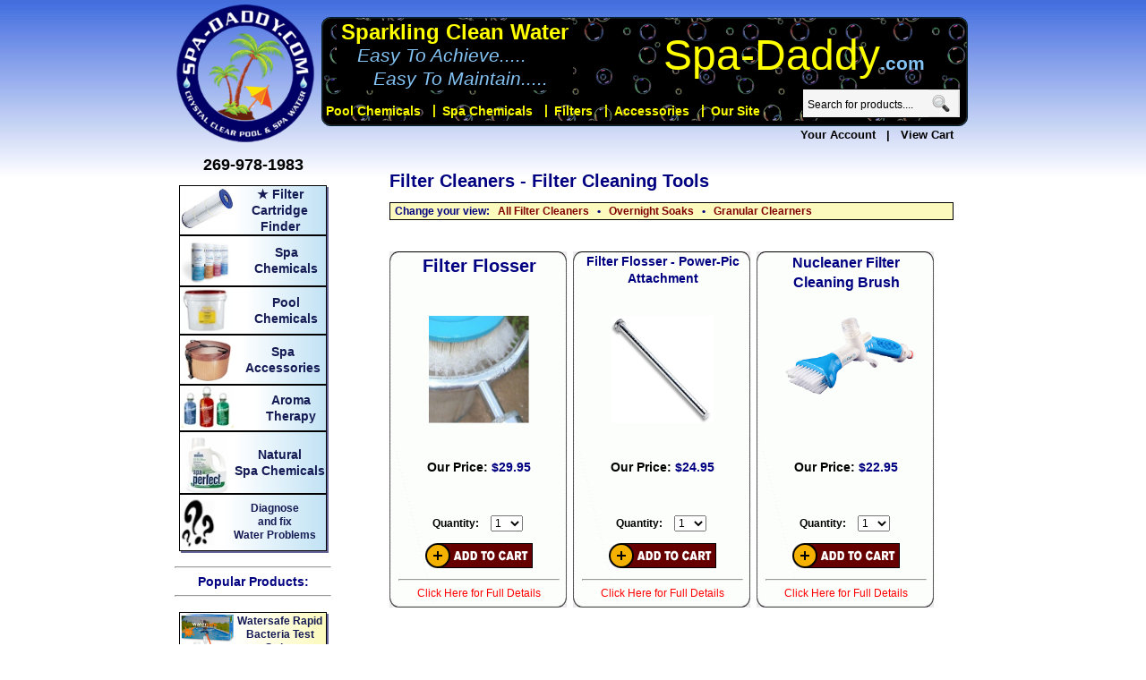

--- FILE ---
content_type: text/html; charset=UTF-8
request_url: https://www.spa-daddy.com/filter-cleaner.html?sub_group=Filter%20Cleaning%20Tools
body_size: 60602
content:
 <!DOCTYPE HTML PUBLIC "-//W3C//DTD HTML 4.01 Transitional//EN"
"http://www.w3.org/TR/html4/loose.dtd">
<html>
<head>
<title>Filter Cleaners - Filter Cleaning Tools - Spa-Daddy.com</title>
<meta name="description" content="&#9733; ">
<meta name="keywords" content="Filter Cleaning Tools,Filter Cleaning Tools,spa Filter Cleaning Tools,spa,Filter Cleaners,Filter Cleaners,Filter Flosser,Filter Flosser - Power-Pic Attachment,Nucleaner Filter Cleaning Brush">
<meta name="viewport" content="width=device-width, initial-scale=1">
<meta name="GOOGLEBOT" content="index,follow">
<meta name="robots" content="index,follow">
<link rel="shortcut icon" href="../favicon.ico">
<script language="JavaScript"  type="text/javascript" src="/java.js"></script>

<meta name="google-site-verification" content="jrFd1MGez17Ttwv1uFbpwV_vxIvxLjSxb0BfDbk6CeM" />
<meta http-equiv="content-language" content="en-us">
<meta http-equiv="Content-Type" content="text/html; charset=us-ascii">
<meta http-equiv="Content-Style-Type" content="text/css">
<link href="/style-spa.css" rel="stylesheet" type="text/css">

<!--[if lt IE 7]>
<style type="text/css" media="screen">
body{behavior:url(csshover.htc);}
</style>
<![endif]-->

<!-- Google Tag Manager -->
<script>(function(w,d,s,l,i){w[l]=w[l]||[];w[l].push({'gtm.start':
new Date().getTime(),event:'gtm.js'});var f=d.getElementsByTagName(s)[0],
j=d.createElement(s),dl=l!='dataLayer'?'&l='+l:'';j.async=true;j.src=
'https://www.googletagmanager.com/gtm.js?id='+i+dl;f.parentNode.insertBefore(j,f);
})(window,document,'script','dataLayer','GTM-5M6W4JD');</script>
<!-- End Google Tag Manager -->

<!-- Global site tag (gtag.js) - Google Ads: 1061647369 -->
<script async src="https://www.googletagmanager.com/gtag/js?id=AW-1061647369"></script>
<script>
  window.dataLayer = window.dataLayer || [];
  function gtag(){dataLayer.push(arguments);}
  gtag('js', new Date());
  gtag('config','AW-1061647369', {'allow_enhanced_conversions':true});
</script>

<!-- Google tag (gtag.js) -->
<script async src="https://www.googletagmanager.com/gtag/js?id=G-63VVYHVTC9"></script>
<script>
  window.dataLayer = window.dataLayer || [];
  function gtag(){dataLayer.push(arguments);}
  gtag('js', new Date());

  gtag('config', 'G-63VVYHVTC9');
</script>

</head>

<body topmargin="2" bgcolor="#FFFFFF" style="background-image: url('../images/gradient_SD3.jpg'); background-repeat: repeat-x; background-position: top 50%">

<!-- Google Tag Manager (noscript) -->
<noscript><iframe src="https://www.googletagmanager.com/ns.html?id=GTM-5M6W4JD"
height="0" width="0" style="display:none;visibility:hidden"></iframe></noscript>
<!-- End Google Tag Manager (noscript) -->
<script type="text/javascript">
var gaJsHost = (("https:" == document.location.protocol) ? "https://ssl." : "http://www.");
document.write(unescape("%3Cscript src='" + gaJsHost + "google-analytics.com/ga.js' type='text/javascript'%3E%3C/script%3E"));
</script>
<script type="text/javascript">
var pageTracker = _gat._getTracker("UA-8248167-1");
pageTracker._setDomainName("none");
pageTracker._setAllowLinker(true);
pageTracker._trackPageview();
</script>

<center>

<table width="890" align="center" cellpadding="0" cellspacing="0" border="0" style="padding: 0px; margin: 0px;">
  <tr>
    <td>
      <table width="100%" border="0" cellpadding="0" cellspacing="0" style="padding: 0px; margin: 0px;">
        <tr>
          <td align="left" width="140" valign="top">
            <a class="noaction" href="/"><img src="../images/SpaDaddycom_logo_210.png" height="160" border="0" alt="Spa-Daddy.com | Spa Filters | Spa Chemicals | Hot Tub Filters | Replacement Spa Filter" title="Spa-Daddy.com | Spa Filters | Spa Chemicals | Hot Tub Filters | Replacement Spa Filter"></a>
          </td>
          <td valign="top">
            <table width="100%" border="0" cellpadding="0" cellspacing="0" style="padding: 0px; margin: 0px;" valign="top">
              <tr>
                <td align="right" valign="bottom" class="a25" style="padding: 0px; margin: 0px; line-height: 120%;" valign="top">&nbsp;
<!--
                  <b> <a class="blackmaroonclick" href="/1customerinformation.php">Your Account</a>&nbsp;&nbsp;&nbsp;|&nbsp;&nbsp;&nbsp;<a class="blackmaroonclick" href="/cart.php">View Cart&nbsp;&nbsp;</a></b>
-->
                </td>
              </tr>
              <tr>
                <td>
                  <ul id="menu">

                    <table width="100%" align="center" cellpadding="0" cellspacing="0" border="0">
                      <tr>
                        <td width="100%" valign="top" cellpadding="0" cellspacing="0">
                          <table width="100%" border="0">
                            <tr>
                              <td>
                                <table width="100%" border="0" cellpadding="0" cellspacing="0">
                                  <tr>
                                    <td align="center" valign="top">
                                        <table border="0" cellpadding="5" cellspacing="0">
                                          <tr>
                                            <td nowrap align="left" class="sparkling" style="background-color: #000000"><strong>Sparkling Clean Water</strong></td>
                                          </tr>
                                          <tr>
                                            <td nowrap align="left" class="easy" style="background-color: #000000">&nbsp;&nbsp; <i>Easy To Achieve.....</i></td>
                                          </tr>
                                          <tr>
                                            <td nowrap align="left" class="easy" style="background-color: #000000">&nbsp;&nbsp;&nbsp;&nbsp;&nbsp; <i>Easy To Maintain.....</i></td>
                                          </tr>
                                        </table>
                                    </td>
                                    <td nowrap align="center">
                                      <table width="100%">
                                        <tr>
                                          <td width="80">&nbsp</td>
                                          <td height="50">
                                            <span class="spadaddy" align="left" valign="middle">Spa-Daddy</span><span class="easy"><strong>.com</strong></span>
                                          </td>
                                        </tr>
                                      </table>
                                    </td>
                                  </tr>
                                </table>
                              </td>
                            </tr>
                            <tr>
                              <td>

                                <li><a href="/pool-chemicals.php" class="drop"><b>Pool Chemicals</b></a>

                                  <div class="dropdown_4columns">

                                    <div class="col_4">
                                      <h2>Pool Chemicals to keep your pool water crystal clear:</h2>
                                    </div>
                                    <div class="col_2">

                                      <ul class="largegreybox">
                                        <li><a href="/poolchlorine.html"><b>Chlorine</b><font color="#4C1A00"> - Kill harmful bacteria growth in your pool or spa with chlorine</font></a></li>
                                      </ul>
                                    </div>
                                    <div class="col_2">

                                      <ul class="largegreybox">
                                        <li><a href="/shock.html"><b>Shock</b><font color="#4C1A00"> - Shock your pool on a regular basis to keep the water crystal clear - we carry both chlorine and non-chlorine shock</font></a></li>
                                      </ul>
                                    </div>
                                    <div class="col_2">

                                      <ul class="largegreybox">
                                        <li><a href="/poolwatertesting.html"><b>Pool Water Testing</b><font color="#4C1A00"> - Pool Test Strips to keep your pool water crystal clear</font></a></li>
                                      </ul>
                                    </div>
                                    <div class="col_2">

                                      <ul class="largegreybox">
                                        <li><a href="/poolprefillfilters.html"><b>Pool Pre Fill Filters</b><font color="#4C1A00"> - Pre-Fill Filter for filling pools</font></a></li>
                                      </ul>
                                    </div>
                                    <div class="col_2">

                                      <ul class="largegreybox">
                                        <li><a href="/balancer.html"><b>Balancer</b><font color="#4C1A00"> - Chemicals to balance PH, Alkalinity and Calcium</font></a></li>
                                      </ul>
                                    </div>
                                    <div class="col_2">

                                      <ul class="largegreybox">
                                        <li><a href="/stabilizer.html"><b>Stabilizer</b><font color="#4C1A00"> - Stabilizer (cyanuric acid) helps protect chlorine in pool water from dissipation caused by sunlight. Use if intense sunlight causes difficulty in maintaining a chlorine residual.</font></a></li>
                                      </ul>
                                    </div>
                                    <div class="col_2">

                                      <ul class="largegreybox">
                                        <li><a href="/algaecide.html"><b>Algaecide</b><font color="#4C1A00"> -  This product is a great universal algaecide and is ideal with attached spas. Stop algae growth before it even becomes a problem</font></a></li>
                                      </ul>
                                    </div>
                                    <div class="col_2">

                                      <ul class="largegreybox">
                                        <li><a href="/phosphate-remover"><b>Phosphate Remover</b><font color="#4C1A00"> - Eliminate phosphates from fertilizers, rainwater, soaps, decaying vegetation and other pollutants.</font></a></li>
                                      </ul>
                                    </div>
                                    <div class="col_2">

                                      <ul class="largegreybox">
                                        <li><a href="/pool-minerals.html"><b>PoolRx</b><font color="#4C1A00"> - An unique mineral formulation and rejuvenation process in eliminating algae and bacteria naturally</font></a></li>
                                      </ul>
                                    </div>
                                    <div class="col_2">

                                      <ul class="largegreybox">
                                        <li><a href="/filter-cleaner.html"><b>Filter Cleaners</b><font color="#4C1A00"> - Used to remove the body oil and other residue that clog the tiny pores in your filter which isn't removed by rinsing alone.</font></a></li>
                                      </ul>
                                    </div>
                                    <div class="col_2">

                                      <ul class="largegreybox">
                                        <li><a href="/poolcleaner.html"><b>Cleaner</b><font color="#4C1A00"> - Different cleaning products for keeping you pool area clean</font></a></li>
                                      </ul>
                                    </div>
                                    <div class="col_2">

                                      <ul class="largegreybox">
                                        <li><a href="/pool-patch"><b>Pool Patch</b><font color="#4C1A00"> - Easily repair your pool liner with our underwater, peel-and-stick pool patch</font></a></li>
                                      </ul>
                                    </div>
                                    <div class="col_2">

                                      <ul class="largegreybox">
                                        <li><a href="/all-pool-products.php"><b>All Pool Products</b><font color="#4C1A00"> - A comprehensive listing of all of our pool chemicals and products</font></a></li>
                                      </ul>
                                    </div>
                                  </div><!-- End 4 columns container -->

                                </li><!-- End 4 columns Item -->

                                <h4>|</h4>

                                <li><a href="/spa-chemicals.php" class="drop"><b>Spa Chemicals</b></a>

                                  <div class="dropdown_4columns">

                                    <div class="col_4">
                                      <h2>Spa Chemicals to keep your spa water crystal clear:</h2>
                                    </div>


                                    <div class="col_2">

                                      <ul class="largegreybox">
                                          <li>
                                            <a href="/sanitizers.html"><b>Sanitizers</b><font color="#4C1A00"> - Chlorine or bromine to kill water bacteria.  Mineral cartridges allow for effective sanitization at lower bromine / chlorine levels.</font></a>
                                          </li>
                                      </ul>

                                    </div>
                                    <div class="col_2">

                                      <ul class="largegreybox">
                                          <li>
                                            <a href="/clarifiers.html"><b>Clarifiers</b><font color="#4C1A00"> - Water clarifiers keep your water crystal clean by eliminating comtaminants (body oil, dirt, etc.) from the water.</font></a>
                                          </li>
                                      </ul>

                                    </div>
                                    <div class="col_2">

                                      <ul class="largegreybox">
                                          <li>
                                            <a href="/natural-spa-chemicals.html"><b>Natural Spa Chemicals</b><font color="#4C1A00"> - Products using food grade enzymes or minerals to maintain clear sparkling water without the chemical residue</font></a>
                                          </li>
                                      </ul>

                                    </div>
                                    <div class="col_2">

                                      <ul class="largegreybox">
                                          <li>
                                            <a href="/water-treatment.html"><b>Water-Treatment</b><font color="#4C1A00"> - Specialty Chemicals - adjust PH, remove metal from water, fix small leaks, reduce scale and foaming.</font></a>
                                          </li>
                                      </ul>

                                    </div>
                                    <div class="col_2">

                                      <ul class="largegreybox">
                                          <li>
                                            <a href="/ozonators.html"><b>Spa Ozonators</b><font color="#4C1A00"> - Refresh your spa with a new ozonator</font></a>
                                          </li>
                                      </ul>

                                    </div>
                                    <div class="col_2">

                                      <ul class="largegreybox">
                                          <li>
                                            <a href="/testing.html"><b>Testing</b><font color="#4C1A00"> - Water testing products to maintain the balance of chemicals in your pool, spa or hot tub water</font></a>
                                          </li>
                                      </ul>

                                    </div>
                                    <div class="col_2">

                                      <ul class="largegreybox">
                                          <li>
                                            <a href="/filter-cleaner.html"><b>Filter Cleaners</b><font color="#4C1A00"> - Used to remove the body oil and other residue that clog the tiny pores in your filter which isn't removed by rinsing alone.</font></a>
                                          </li>
                                      </ul>

                                    </div>
                                    <div class="col_2">

                                      <ul class="largegreybox">
                                          <li>
                                            <a href="/spa-system-flush.html"><b>Spa System Flush</b><font color="#4C1A00"> - Used when changing the water in your spa or hut tub to clean all of the interior plumbing of caked on dirt and grime</font></a>
                                          </li>
                                      </ul>

                                    </div>
                                    <div class="col_2">

                                      <ul class="largegreybox">
                                          <li>
                                            <a href="/accessories.html"><b>Accessories</b><font color="#4C1A00"> - Accessory products (steps, cover lifters, vacuums, pillows, thermometers, etc.) to enhance your spa experience</font></a>
                                          </li>
                                      </ul>

                                    </div>
                                    <div class="col_2">

                                      <ul class="largegreybox">
                                          <li>
                                            <a href="/aromatherapy.html"><b>Aromatherapy</b><font color="#4C1A00"> - Aromatherapy fragrances to enhance the relaxation and therapy of your spa.</font></a>
                                          </li>
                                      </ul>

                                    </div>
                                    <div class="col_2">

                                      <ul class="largegreybox">
                                          <li>
                                            <a href="/all-products.html"><b>All Spa Products</b><font color="#4C1A00"> - A comprehensive listing of all of our spa products.</font></a>
                                          </li>
                                      </ul>

                                    </div>
                                  </div><!-- End 4 columns container -->

                                </li><!-- End 4 columns Item -->

                                <h4>|</h4>

                                <li><a href="/filters.php" class="drop"><b>Filters</b></a><!-- Begin 2 columns Item -->

                                  <div class="dropdown_2columns"><!-- Begin 2 columns container -->

                                    <div class="col_2">
                                      <h2>Three easy ways to find your filter:</h2>
                                    </div>

                                    <div class="col_2">

                                      <ul class="largegreybox">
                                          <li>
                                            <a href="/filters-by-number.php"><b>1) Filter Number</b><font color="#4C1A00"> - Click Here if you know your filter number (it's frequently embossed on the top or the bottom of the filter).</font></a>
                                          </li>
                                      </ul>

                                      <ul class="largegreybox">
                                          <li>
                                            <a href="/filters-by-spa-manufacturer.php"><b>2) Manufacturer</b><font color="#4C1A00"> - Click Here for a listing of filters used by your spa or pool pump manufacturer.</font></a>
                                          </li>
                                      </ul>

                                      <ul class="largegreybox">
                                          <li>
                                            <a href="/filters-by-size.php"><b>3) Length and Width</b><font color="#4C1A00"> - Click Here to find your filter by size (we call this the fool proof method).  Measure your existing filter and our filter Genius will find the filters that exactly or closely match.</font></a>
                                          </li>
                                      </ul>

                                    </div>

                                  </div><!-- End 5 columns container -->

                                </li><!-- End 4 columns Item -->
                                <h4>|</h4>

                                <li><a href="/accessories.html" class="drop"><b>Accessories</b></a>

                                  <div class="dropdown_4columns align_right">

                                    <div class="col_4">
                                      <h2>Acessories to enhance your pool or spa experience</h2>
                                    </div>
                                    <div class="col_2">

                                        <ul class="largegreybox">
                                            <li><a href="/accessories.html?sub_group=Pillows"><b>Pillows</b><font color="#4C1A00"> - Give your head a rest with our spa pillows - attaches to your spa with either a suction cup or a weighted tail.</font></a></li>
                                        </ul>

                                    </div>
                                    <div class="col_2">

                                        <ul class="largegreybox">
                                            <li><a href="/accessories.html?sub_group=Steps"><b>Steps</b><font color="#4C1A00"> - Our steps make it much easier to get into and out of your spa or hut tub - no more climbing over the side to get in or out - just use the convenient stairs.</font></a></li>
                                        </ul>

                                    </div>
                                    <div class="col_2">

                                        <ul class="largegreybox">
                                            <li><a href="/accessories.html?sub_group=Vacuum"><b>Spa Vacuums</b><font color="#4C1A00"> - Easily remove dirt, sand and debris from your pool or spa with these hand held vacuums.</font></a></li>
                                        </ul>

                                    </div>
                                    <div class="col_2">

                                        <ul class="largegreybox">
                                            <li><a href="/accessories.html?sub_group=Pre-Fill Filter"><b>Pre-Fill Filter</b><font color="#4C1A00"> - Pre-Filter your spa water as you fill your hot-tub</font></a></li>
                                        </ul>

                                    </div>
                                    <div class="col_2">

                                        <ul class="largegreybox">
                                            <li><a href="/accessories.html?sub_group=Spa Cover Lifter"><b>Spa Cover Lifters</b><font color="#4C1A00"> - Our spa cover lifters make opening and closing your spa much easier, and also stores your cover out of the way when it is open.</font></a></li>
                                        </ul>

                                    </div>
                                    <div class="col_2">

                                        <ul class="largegreybox">
                                            <li><a href="/accessories.html?sub_group=Dispensers"><b>Floating Dispensers</b><font color="#4C1A00"> - Floating dispensers are filled with either bromine or chlorine tablets and float in your hot tub.  They have small, adjustable openings to allow for a consistant amount of chemical to be released.</font></a></li>
                                        </ul>

                                    </div>
                                    <div class="col_2">

                                        <ul class="largegreybox">
                                            <li><a href="/accessories.html?sub_group=Thermometers"><b>Thermometers</b><font color="#4C1A00"> - Maginified thermometers will deliver precise temperature readings at any water depth.</font></a></li>
                                        </ul>

                                    </div>

                                  </div><!-- End 4 columns container -->

                                </li><!-- End 4 columns Item -->

                                <h4>|</h4>

                                <li><a href="/contactus.php" class="drop"><b>Our Site</b></a>

                                  <div class="dropdown_1_5columns">

                                    <div class="col_1_5">

                                      <ul class="simple">
                                        <li style="margin-left: 3px;"><a href="/cart.php" class="blacklink"><b>View Cart</b></a></li>
                                        <li style="margin-left: 3px;"><a href="/1customerinformation.php?mainurl=/" class="blacklink"><b>Your Account</b></a></li>

                                        <h3> </h3>

                                        <li style="margin-left: 3px;"><a href="/contactus.php" class="blacklink"><b>Contact Us</b></a></li>
                                        <li style="margin-left: 3px;"><a href="/_send-RMA.php" class="blacklink"><b>Request Return</b></a></li>
                                        <li style="margin-left: 3px;"><a href="/">Home Page</b></a></li>
                                        <li style="margin-left: 3px;"><a href="/our_guarantee.php" class="blacklink"><b>Guarantee - Return Policy</b></a></li>
                                        <li style="margin-left: 3px;"><a href="/payments.php" class="blacklink"><b>Payments Accepted</b></a></li>
                                        <li style="margin-left: 3px;"><a href="/shipping.php" class="blacklink"><b>Shipping</b></a></li>
                                        <li style="margin-left: 3px;"><a href="/FAQ.php" class="blacklink"><b>FAQ's</b></a></li>
                                                                                <li style="margin-left: 3px;"><a href="/feedback.php" class="blacklink"><b>Customer Testimonials</b></a></li>

                                        <h3> </h3>
                                        <li style="margin-left: 3px;"><a href="/spa-troubleshooting.php" class="blacklink"><b>Diagnose &amp; Fix Water Problems</b></a></li>
                                        <li style="margin-left: 3px;"><a href="/filters.php" class="blacklink"><b>Filter Finder</b></a></li>
                                        <li style="margin-left: 3px;"><a href="/spa-chemicals.php" class="blacklink"><b>Spa Chemicals &amp; Products</b></a></li>
                                        <li style="margin-left: 3px;"><a href="/pool-chemicals.php" class="blacklink"><b>Pool Chemicals &amp; Products</b></a></li>
                                        <li style="margin-left: 3px;"><a href="/accessories.html" class="blacklink"><b>Spa Accessories</b></a></li>
<!--                                        <li style="margin-left: 3px;"><a href="/pool-filters.php" class="blacklink"><b>Pool Filters and Valves</b></a></li> -->
                                      </ul>

                                    </div>

                                  </div>

                                </li>

                                <ol>
                                  <div class="search_resize">
                                    <div class="search">
                                      <form id="search_form" name="search_form" method="get" action="/search-results.php">
                                        <span>
                                          <input name="searchname" type="text" class="keywords" id="textfield" maxlength="50" onfocus="value=''" />
                                        </span>
                                        <input name="b" type="image" src="../images/search.gif" class="button" />
                                      </form>
                                      <script type="text/javascript">
                                        <!--begin hiding
                                        document.search_form.searchname.value = " Search for products...." ;
                                        -->
                                      </script>
                                    </div>
                                  </div>
                                </ol>

                                
                              </td>
                            </tr>
                          </table>
                        </td>
                      </tr>
                    </table>

                  </ul><!-- End menu -->

                </td>
              </tr>
            </table>
          </td>
        </tr>
      </table>
    </td>
  </tr>
  <tr>
    <td valign="top">
      <table width="100%" cellpadding="0" cellspacing="0" border="0">
        <tr>
          <td valign="top" align="left" width="250">
            <table border="0" cellspacing="0" valign="top" cellpadding="0" align="left" width="175">
              <tr>
                <td><br></td>
              </tr>
               <tr>
                 <td align="center" class="a5">
                   <b>269-978-1983</b>
                 </td>
               </tr>
               <tr>
                 <td width="100%">&nbsp;</td>
               </tr>
              <tr>
                <td width="165" align="center">
                  <table width="165" style="border: 1px solid #000000; box-shadow: 2px 2px 0px 0px  #666699;" cellpadding="0" cellspacing="0" align="center">
                    <tr>
                      <td valign="middle" align="center" bgcolor="#FFFFFF">
                         <a href="/filters.php"><img src="../images/pool_filters1.jpg" alt="Filter Cartridges>" align="left" border="0" width="60" HSPACE="0" VSPACE="0"></a>
                      </td>
                      <td colspan="2" align="center" class="a3" style="background-image: -ms-linear-gradient(left, #FFFFFF 0%, #C1E2F4 100%); background-image: -moz-linear-gradient(left, #FFFFFF 0%, #C1E2F4 100%); background-image: -o-linear-gradient(left, #FFFFFF 0%, #C1E2F4 100%); background-image: -webkit-gradient(linear, left top, right top, color-stop(0, #FFFFFF), color-stop(1, #C1E2F4)); background-image: -webkit-linear-gradient(left, #FFFFFF 0%, #C1E2F4 100%); background-image: linear-gradient(to right, #FFFFFF 0%, #C1E2F4 100%);">
                         <a href="/filters.php" style="line-height: 130%;" class="noaction"><b><font color="#151B54">&#9733; Filter Cartridge Finder</font></b></a>
                       </td>
                    </tr>
                  </table>
                </td>
              </tr>
              <tr>
                <td width="165" align="center">
                  <table width="165" style="border: 1px solid #000000; box-shadow: 2px 2px 0px 0px  #666699;" cellpadding="0" cellspacing="0" align="center">
                    <tr>
                      <td valign="middle" align="center" bgcolor="#FFFFFF">
                         <a href="/spa-chemicals.php"><img src="../images/cense_main_pic.jpg" alt="Spa Chemicals>" align="left" border="0" width="60" HSPACE="0" VSPACE="0"></a>
                      </td>
                      <td colspan="2" align="center" class="a3" style="background-image: -ms-linear-gradient(left, #FFFFFF 0%, #C1E2F4 100%); background-image: -moz-linear-gradient(left, #FFFFFF 0%, #C1E2F4 100%); background-image: -o-linear-gradient(left, #FFFFFF 0%, #C1E2F4 100%); background-image: -webkit-gradient(linear, left top, right top, color-stop(0, #FFFFFF), color-stop(1, #C1E2F4)); background-image: -webkit-linear-gradient(left, #FFFFFF 0%, #C1E2F4 100%); background-image: linear-gradient(to right, #FFFFFF 0%, #C1E2F4 100%);">
                         <a href="/spa-chemicals.php" style="line-height: 130%;" class="noaction"><b><font color="#151B54">Spa<br>Chemicals</font></b></a>
                       </td>
                    </tr>
                  </table>
                </td>
              </tr>
              <tr>
                <td width="165" align="center">
                  <table width="165" style="border: 1px solid #000000; box-shadow: 2px 2px 0px 0px  #666699;" cellpadding="0" cellspacing="0" align="center">
                    <tr>
                      <td valign="middle" align="center" bgcolor="#FFFFFF">
                         <a href="/pool-chemicals.php"><img src="../images/small_pool_chemicals.jpg" alt="Pool Chemicals>" align="left" border="0" width="60" HSPACE="0" VSPACE="0"></a>
                      </td>
                      <td colspan="2" align="center" class="a3" style="background-image: -ms-linear-gradient(left, #FFFFFF 0%, #C1E2F4 100%); background-image: -moz-linear-gradient(left, #FFFFFF 0%, #C1E2F4 100%); background-image: -o-linear-gradient(left, #FFFFFF 0%, #C1E2F4 100%); background-image: -webkit-gradient(linear, left top, right top, color-stop(0, #FFFFFF), color-stop(1, #C1E2F4)); background-image: -webkit-linear-gradient(left, #FFFFFF 0%, #C1E2F4 100%); background-image: linear-gradient(to right, #FFFFFF 0%, #C1E2F4 100%);">
                         <a href="/pool-chemicals.php" style="line-height: 130%;" class="noaction"><b><font color="#151B54">Pool<br>Chemicals</font></b></a>
                       </td>
                    </tr>
                  </table>
                </td>
              </tr>
              <tr>
                <td width="165" align="center">
                  <table width="165" style="border: 1px solid #000000; box-shadow: 2px 2px 0px 0px  #666699;" cellpadding="0" cellspacing="0" align="center">
                    <tr>
                      <td valign="middle" align="center" bgcolor="#FFFFFF">
                         <a href="/accessories.html"><img src="../images/small_spa_accessories.jpg" alt="Spa Accessories>" align="left" border="0" width="60" HSPACE="0" VSPACE="0"></a>
                      </td>
                      <td colspan="2" align="center" class="a3" style="background-image: -ms-linear-gradient(left, #FFFFFF 0%, #C1E2F4 100%); background-image: -moz-linear-gradient(left, #FFFFFF 0%, #C1E2F4 100%); background-image: -o-linear-gradient(left, #FFFFFF 0%, #C1E2F4 100%); background-image: -webkit-gradient(linear, left top, right top, color-stop(0, #FFFFFF), color-stop(1, #C1E2F4)); background-image: -webkit-linear-gradient(left, #FFFFFF 0%, #C1E2F4 100%); background-image: linear-gradient(to right, #FFFFFF 0%, #C1E2F4 100%);">
                         <a href="/accessories.html" style="line-height: 130%;" class="noaction"><b><font color="#151B54">Spa<br>Accessories</font></b></a>
                       </td>
                    </tr>
                  </table>
                </td>
              </tr>
              <tr>
                <td width="165" align="center">
                  <table width="165" style="border: 1px solid #000000; box-shadow: 2px 2px 0px 0px  #666699;" cellpadding="0" cellspacing="0" align="center">
                    <tr>
                      <td valign="middle" align="center" bgcolor="#FFFFFF">
                         <a href="/aromatherapy.php"><img src="../images/small_aromatherapy.jpg" alt="Aromatherapy>" align="left" border="0" width="60" HSPACE="0" VSPACE="0"></a>
                      </td>
                      <td colspan="2" align="center" class="a3" style="background-image: -ms-linear-gradient(left, #FFFFFF 0%, #C1E2F4 100%); background-image: -moz-linear-gradient(left, #FFFFFF 0%, #C1E2F4 100%); background-image: -o-linear-gradient(left, #FFFFFF 0%, #C1E2F4 100%); background-image: -webkit-gradient(linear, left top, right top, color-stop(0, #FFFFFF), color-stop(1, #C1E2F4)); background-image: -webkit-linear-gradient(left, #FFFFFF 0%, #C1E2F4 100%); background-image: linear-gradient(to right, #FFFFFF 0%, #C1E2F4 100%);">
                         <a href="/aromatherapy.php" style="line-height: 130%;" class="noaction"><b><font color="#151B54">Aroma<br>Therapy</font></b></a>
                       </td>
                    </tr>
                  </table>
                </td>
              </tr>
              <tr>
                <td width="165" align="center">
                  <table width="165" style="border: 1px solid #000000; box-shadow: 2px 2px 0px 0px  #666699;" cellpadding="0" cellspacing="0" align="center">
                    <tr>
                      <td valign="middle" align="center" bgcolor="#FFFFFF">
                         <a href="/natural-spa-chemicals.html"><img src="../images/small_natural_chemicals.jpg" alt="Natural Spa Chemicals>" align="left" border="0" width="60" HSPACE="0" VSPACE="0"></a>
                      </td>
                      <td colspan="2" align="center" class="a3" style="background-image: -ms-linear-gradient(left, #FFFFFF 0%, #C1E2F4 100%); background-image: -moz-linear-gradient(left, #FFFFFF 0%, #C1E2F4 100%); background-image: -o-linear-gradient(left, #FFFFFF 0%, #C1E2F4 100%); background-image: -webkit-gradient(linear, left top, right top, color-stop(0, #FFFFFF), color-stop(1, #C1E2F4)); background-image: -webkit-linear-gradient(left, #FFFFFF 0%, #C1E2F4 100%); background-image: linear-gradient(to right, #FFFFFF 0%, #C1E2F4 100%);">
                         <a href="/natural-spa-chemicals.html" style="line-height: 130%;" class="noaction"><b><font color="#151B54">Natural<br>Spa Chemicals</font></b></a>
                       </td>
                    </tr>
                  </table>
                </td>
              </tr>
              <tr>
                <td width="165" align="center">
                  <table width="165" style="border: 1px solid #000000; box-shadow: 2px 2px 0px 0px  #666699;" cellpadding="0" cellspacing="0" align="center">
                    <tr>
                      <td valign="middle" align="center" bgcolor="#FFFFFF">
                         <a href="/spa-troubleshooting.php"><img src="../images/small_question_marks.jpg" alt="Troubleshooting>" align="left" border="0" width="40" HSPACE="0" VSPACE="0"></a>
                      </td>
                      <td colspan="2" align="center" class="a2" style="background-image: -ms-linear-gradient(left, #FFFFFF 0%, #C1E2F4 100%); background-image: -moz-linear-gradient(left, #FFFFFF 0%, #C1E2F4 100%); background-image: -o-linear-gradient(left, #FFFFFF 0%, #C1E2F4 100%); background-image: -webkit-gradient(linear, left top, right top, color-stop(0, #FFFFFF), color-stop(1, #C1E2F4)); background-image: -webkit-linear-gradient(left, #FFFFFF 0%, #C1E2F4 100%); background-image: linear-gradient(to right, #FFFFFF 0%, #C1E2F4 100%);">
                         <a href="/spa-troubleshooting.php" style="line-height: 130%;" class="noaction"><b><font color="#151B54">Diagnose<br>and fix<br>Water Problems</font></b></a>
                       </td>
                    </tr>
                  </table>
                </td>
              </tr>


               <tr>
                 <td width="90%" style="padding:10px 0 10px 0;" class="a3" align="center"><font color="#000080"><b><hr>Popular Products:<hr></b></font></td>
               </tr>

              <tr>
                <td width="165" align="center">
                  <table width="165" style="border: 1px solid #000000; box-shadow: 2px 2px 0px 0px  #666699;" cellpadding="0" cellspacing="0" align="center">
                    <tr>
                      <td valign="middle" align="center" bgcolor="#FFFFFF">
                         <a href="/Watersafe-Rapid-Bacteria-Test-Strips-WS001-sd.html"><img src="../images/products/watersafe_bacteria_test_strpis.jpg" alt="Watersafe Rapid Bacteria Test Strips>" align="left" border="0" width="60" HSPACE="0" VSPACE="0"></a>
                      </td>
                      <td colspan="2" align="center" class="a2" style="background-image: -ms-linear-gradient(left, #FFFFFF 0%, #FCFABC 100%); background-image: -moz-linear-gradient(left, #FFFFFF 0%, #FCFABC 100%); background-image: -o-linear-gradient(left, #FFFFFF 0%, #FCFABC 100%); background-image: -webkit-gradient(linear, left top, right top, color-stop(0, #FFFFFF), color-stop(1, #FCFABC)); background-image: -webkit-linear-gradient(left, #FFFFFF 0%, #FCFABC 100%); background-image: linear-gradient(to right, #FFFFFF 0%, #FCFABC 100%);">
                         <a href="/Watersafe-Rapid-Bacteria-Test-Strips-WS001-sd.html" style="line-height: 130%;" class="noaction"><b><font color="#151B54">Watersafe Rapid Bacteria Test Strips</font></b></a>
                       </td>
                    </tr>
                  </table>
                </td>
              </tr>
              <tr>
                <td width="165" align="center">
                  <table width="165" style="border: 1px solid #000000; box-shadow: 2px 2px 0px 0px  #666699;" cellpadding="0" cellspacing="0" align="center">
                    <tr>
                      <td valign="middle" align="center" bgcolor="#FFFFFF">
                         <a href="/Filter-Flosser-FFLOSSV1-sd.html"><img src="../images/products/small_filter_flosser.jpg" alt="Filter Flosser>" align="left" border="0" width="60" HSPACE="0" VSPACE="0"></a>
                      </td>
                      <td colspan="2" align="center" class="a2" style="background-image: -ms-linear-gradient(left, #FFFFFF 0%, #FCFABC 100%); background-image: -moz-linear-gradient(left, #FFFFFF 0%, #FCFABC 100%); background-image: -o-linear-gradient(left, #FFFFFF 0%, #FCFABC 100%); background-image: -webkit-gradient(linear, left top, right top, color-stop(0, #FFFFFF), color-stop(1, #FCFABC)); background-image: -webkit-linear-gradient(left, #FFFFFF 0%, #FCFABC 100%); background-image: linear-gradient(to right, #FFFFFF 0%, #FCFABC 100%);">
                         <a href="/Filter-Flosser-FFLOSSV1-sd.html" style="line-height: 130%;" class="noaction"><b><font color="#151B54">Filter Flosser</font></b></a>
                       </td>
                    </tr>
                  </table>
                </td>
              </tr>
              <tr>
                <td width="165" align="center">
                  <table width="165" style="border: 1px solid #000000; box-shadow: 2px 2px 0px 0px  #666699;" cellpadding="0" cellspacing="0" align="center">
                    <tr>
                      <td valign="middle" align="center" bgcolor="#FFFFFF">
                         <a href="/aromatherapy.php"><img src="../images/products/insparation3.jpg" alt="Aroma<br>Therapy>" align="left" border="0" width="60" HSPACE="0" VSPACE="0"></a>
                      </td>
                      <td colspan="2" align="center" class="a2" style="background-image: -ms-linear-gradient(left, #FFFFFF 0%, #FCFABC 100%); background-image: -moz-linear-gradient(left, #FFFFFF 0%, #FCFABC 100%); background-image: -o-linear-gradient(left, #FFFFFF 0%, #FCFABC 100%); background-image: -webkit-gradient(linear, left top, right top, color-stop(0, #FFFFFF), color-stop(1, #FCFABC)); background-image: -webkit-linear-gradient(left, #FFFFFF 0%, #FCFABC 100%); background-image: linear-gradient(to right, #FFFFFF 0%, #FCFABC 100%);">
                         <a href="/aromatherapy.php" style="line-height: 130%;" class="noaction"><b><font color="#151B54">Aroma<br>Therapy</font></b></a>
                       </td>
                    </tr>
                  </table>
                </td>
              </tr>
              <tr>
                <td width="165" align="center">
                  <table width="165" style="border: 1px solid #000000; box-shadow: 2px 2px 0px 0px  #666699;" cellpadding="0" cellspacing="0" align="center">
                    <tr>
                      <td valign="middle" align="center" bgcolor="#FFFFFF">
                         <a href="/SpaRx-PR001-sd.html"><img src="../images/products/SpaRX_black.jpg" alt="SpaRx>" align="left" border="0" width="60" HSPACE="0" VSPACE="0"></a>
                      </td>
                      <td colspan="2" align="center" class="a2" style="background-image: -ms-linear-gradient(left, #FFFFFF 0%, #FCFABC 100%); background-image: -moz-linear-gradient(left, #FFFFFF 0%, #FCFABC 100%); background-image: -o-linear-gradient(left, #FFFFFF 0%, #FCFABC 100%); background-image: -webkit-gradient(linear, left top, right top, color-stop(0, #FFFFFF), color-stop(1, #FCFABC)); background-image: -webkit-linear-gradient(left, #FFFFFF 0%, #FCFABC 100%); background-image: linear-gradient(to right, #FFFFFF 0%, #FCFABC 100%);">
                         <a href="/SpaRx-PR001-sd.html" style="line-height: 130%;" class="noaction"><b><font color="#151B54">SpaRx</font></b></a>
                       </td>
                    </tr>
                  </table>
                </td>
              </tr>
               <tr>
                 <td width="100%" style="padding:10px 0 10px 0;"><hr></td>
               </tr>
               </tr>
                 <td align="center" valign="bottom"><iframe src="https://seal-westernmichigan.bbb.org/logo/rbhzbum/iframe/star-comm-13003074.html?newwindow=yes" width="150" height="57" frameborder="0" marginwidth="0" marginheight="0" scrolling="no"></iframe></td>
               </tr>
               <tr>
                 <td width="100%" height="20">&nbsp;</td>
               </tr>

            </table>
          </td>

          <td valign="top" style="padding:10px 20px 0 0;">

          <table style="padding: 0; margin:0" width="100%">
            <tr>
              <td>
              </td>
              <td align="right" valign="top" class="a3" style="padding: 0px; margin: 0px;" valign="top">
                <p style="padding: 0; margin: -32px -10px 0 0; vertical-align:top; font-weight: bold; font-size:13px;"><b><a class="blackmaroonclick" href="/1customerinformation.php">Your Account</a>&nbsp;&nbsp;&nbsp;|&nbsp;&nbsp;&nbsp;<a class="blackmaroonclick" href="/cart.php">View Cart</a>&nbsp;&nbsp;</b></p>
              </td>
            </tr>
          </table>
<!--
          <table border = '1' width='100%' cellpadding-'0' cellspacing='0'>
            <tr>
              <td align='center'  style="padding:5px 5px 5px 5px;">
                <b><div class="a3">COVID19 Update: </div></b>
                Pool and Spa Filters manufacturers are slowly slowly recovering from the filter shortage caused by the pandemic.
                Spa-Daddy is a first-tier filter supplier and will be the first to have the filters available. When you order you will have a 'spot in line' and orders will be shipped on a first-come first-served basis.
                <br><br>We apologize for the current situation, and all of us at Spa-Daddy are doing everything possible to get this situation back to normal - In the meantime we recommend that place your order to save your spot and that you keep and clean your existing filters until new filters are available.
              </td>
            </tr>

          </table>
          <br><br>
-->
<h1 align="left" style="font: bold 20px Arial, Helvetica, sans-serif; color:#000080; "><strong>Filter Cleaners - Filter Cleaning Tools</strong><p style='font: bold 12px Arial, Helvetica, sans-serif; color:#000080; border: 1px solid #000000; padding: 2px 2px 2px 5px; background-color: #FCFABC;'> Change your view: &nbsp; <a href="/filter-cleaner.html" class="maroonblueclick">All Filter Cleaners</a> &nbsp; &#8226; &nbsp;  <a href="/filter-cleaner.html?sub_group=Overnight Soaks" class="maroonblueclick">Overnight Soaks</a> &nbsp; &#8226; &nbsp; <a href="/filter-cleaner.html?sub_group=Granular Clearners" class="maroonblueclick">Granular Clearners</a></p></h1>

<p class="a2" align="left"></p>

  <div class="main-body">
    <div class="right-main">
        <div class="product-listing">
          <div class="product-listing-header">
            <a href="/Filter-Flosser-FFLOSSV1-sd.html">Filter Flosser </a>
          </div>

          <div class="product-listing-picture">
            <a href="/Filter-Flosser-FFLOSSV1-sd.html"><img src="../images/products/Filter_Flosser.jpg"  height= "120"  alt="Filter Flosser " title="Filter Flosser " border="0" /></a>
          </div>
          <div class="product-listing-footer">
          <b>Our Price: </b><font color="#000080"><b>$29.95</b>
          <br>

          <form method="POST" action="/1addtocart.php" name="addtocart0">
            <input type="hidden" name="product" value="Filter Flosser ">
            <input type="hidden" name="productprice" value="29.95">
            <input type="hidden" name="cart_part" value="FFLOSSV1">
              <table cellpadding="2" align="center">
                <tr>
                  <td align="center" colspan="2" height="30">
                    &nbsp;
                  </td>
                </tr>
                <tr>
                  <td align="center" nowrap class="a2" height="30">
                    <b>Quantity:</b>
                  </td>
                  <td class="a2" align="left" nowrap>
                    <select name="qty" class="a2">
                                <option value="1">1</option>
                                      <option value="2">2</option>
                                      <option value="3">3</option>
                                      <option value="4">4</option>
                                      <option value="5">5</option>
                                      <option value="6">6</option>
                                      <option value="7">7</option>
                                      <option value="8">8</option>
                                      <option value="9">9</option>
                                      <option value="10">10</option>
                          </select>
                  </td>
                </tr>
                <tr>
                  <td colspan="2" align="center" height="30">
                    <input type="image" src="../images/addtocart1.gif" name="add" alt="Add Filter Flosser To Cart" border="0">
                   </td>
                </tr>
              </table>
            </form>
            <hr>
            <a href="/Filter-Flosser-FFLOSSV1-sd.html"><font color="red">Click Here for Full Details</font></a>
          </div>
        </div>

        <div class="product-listing">
          <div class="product-listing-header2">
            <a href="/Filter-Flosser---Power-Pic-Attachment-FPICV1-sd.html">Filter Flosser - Power-Pic Attachment </a>
          </div>

          <div class="product-listing-picture">
            <a href="/Filter-Flosser---Power-Pic-Attachment-FPICV1-sd.html"><img src="../images/products/power_pic.jpg"  height= "120"  alt="Filter Flosser - Power-Pic Attachment " title="Filter Flosser - Power-Pic Attachment " border="0" /></a>
          </div>
          <div class="product-listing-footer">
          <b>Our Price: </b><font color="#000080"><b>$24.95</b>
          <br>

          <form method="POST" action="/1addtocart.php" name="addtocart1">
            <input type="hidden" name="product" value="Filter Flosser - Power-Pic Attachment ">
            <input type="hidden" name="productprice" value="24.95">
            <input type="hidden" name="cart_part" value="FPICV1">
              <table cellpadding="2" align="center">
                <tr>
                  <td align="center" colspan="2" height="30">
                    &nbsp;
                  </td>
                </tr>
                <tr>
                  <td align="center" nowrap class="a2" height="30">
                    <b>Quantity:</b>
                  </td>
                  <td class="a2" align="left" nowrap>
                    <select name="qty" class="a2">
                                <option value="1">1</option>
                                      <option value="2">2</option>
                                      <option value="3">3</option>
                                      <option value="4">4</option>
                                      <option value="5">5</option>
                                      <option value="6">6</option>
                                      <option value="7">7</option>
                                      <option value="8">8</option>
                                      <option value="9">9</option>
                                      <option value="10">10</option>
                          </select>
                  </td>
                </tr>
                <tr>
                  <td colspan="2" align="center" height="30">
                    <input type="image" src="../images/addtocart1.gif" name="add" alt="Add Filter Flosser - Power-Pic Attachment To Cart" border="0">
                   </td>
                </tr>
              </table>
            </form>
            <hr>
            <a href="/Filter-Flosser---Power-Pic-Attachment-FPICV1-sd.html"><font color="red">Click Here for Full Details</font></a>
          </div>
        </div>

        <div class="product-listing">
          <div class="product-listing-header1">
            <a href="/Nucleaner-Filter-Cleaning-Brush-Nucleaner-sd.html">Nucleaner Filter Cleaning Brush </a>
          </div>

          <div class="product-listing-picture">
            <a href="/Nucleaner-Filter-Cleaning-Brush-Nucleaner-sd.html"><img src="../images/products/nucleaner.png"  height= "120"  alt="Nucleaner Filter Cleaning Brush " title="Nucleaner Filter Cleaning Brush " border="0" /></a>
          </div>
          <div class="product-listing-footer">
          <b>Our Price: </b><font color="#000080"><b>$22.95</b>
          <br>

          <form method="POST" action="/1addtocart.php" name="addtocart2">
            <input type="hidden" name="product" value="Nucleaner Filter Cleaning Brush ">
            <input type="hidden" name="productprice" value="22.95">
            <input type="hidden" name="cart_part" value="Nucleaner">
              <table cellpadding="2" align="center">
                <tr>
                  <td align="center" colspan="2" height="30">
                    &nbsp;
                  </td>
                </tr>
                <tr>
                  <td align="center" nowrap class="a2" height="30">
                    <b>Quantity:</b>
                  </td>
                  <td class="a2" align="left" nowrap>
                    <select name="qty" class="a2">
                                <option value="1">1</option>
                                      <option value="2">2</option>
                                      <option value="3">3</option>
                                      <option value="4">4</option>
                                      <option value="5">5</option>
                                      <option value="6">6</option>
                                      <option value="7">7</option>
                                      <option value="8">8</option>
                                      <option value="9">9</option>
                                      <option value="10">10</option>
                          </select>
                  </td>
                </tr>
                <tr>
                  <td colspan="2" align="center" height="30">
                    <input type="image" src="../images/addtocart1.gif" name="add" alt="Add Nucleaner Filter Cleaning Brush To Cart" border="0">
                   </td>
                </tr>
              </table>
            </form>
            <hr>
            <a href="/Nucleaner-Filter-Cleaning-Brush-Nucleaner-sd.html"><font color="red">Click Here for Full Details</font></a>
          </div>
        </div>

    </div>
  </div>
  
  <div class="clr"></div>


          </td>
        </tr>














      </table>
    </td>
  </tr>







  <tr>
    <td> <br><br><br>
    </td>
  </tr>
  <tr>
    <TD colspan="2" ALIGN="CENTER" VALIGN="TOP">
      <hr>
        <DIV STYLE="padding-top: 2px;" CLASS="smalltext">
                <A HREF="/feedback.php" CLASS="maroonblueclick" STYLE="line-height: 14px;">Testimonials</A> &nbsp; | &nbsp;
<!--                <A HREF="/pleatco-filter.php" CLASS="maroonblueclick" STYLE="line-height: 14px;">Pleatco Filters</A> &nbsp; | &nbsp; -->

                <A HREF="/our_guarantee.php" CLASS="maroonblueclick" STYLE="line-height: 14px;">Return Policy</A> &nbsp; | &nbsp;
                <A HREF="/aboutus.php" CLASS="maroonblueclick" STYLE="line-height: 14px;">About Us</A> &nbsp; | &nbsp;
                <A HREF="/privacy-policy.php" CLASS="maroonblueclick" STYLE="line-height: 14px;">Privacy Policy</A> &nbsp; | &nbsp;
                <A HREF="/FAQ.php" CLASS="maroonblueclick" STYLE="line-height: 14px;">Frequently Asked Questions</A> &nbsp; | &nbsp;
                <A HREF="/contactus.php" CLASS="maroonblueclick" STYLE="line-height: 14px;">Contact Information</A> &nbsp; | &nbsp;
                <A HREF="/payments.php" CLASS="maroonblueclick" STYLE="line-height: 14px;">Payments Accepted</A>
          <BR>
      </DIV>
      <DIV STYLE="padding: 7px 0 0 0; line-height: 100%; margin: 0;" CLASS="smalltext">
                <A HREF="/spa-daddy-filters.php" CLASS="maroonblueclick" STYLE="line-height: 14px;">Spa-Daddy Brand Filters</A> &nbsp; | &nbsp;
                <A HREF="/filters.php?addtext=Spa+Filter" CLASS="maroonblueclick" STYLE="line-height: 14px;">Spa Filters</A> &nbsp; | &nbsp;
                <A HREF="/filter-cartridge-cleaning-and-maintenance.php" CLASS="maroonblueclick" STYLE="line-height: 14px;">Filter Care</A> &nbsp; | &nbsp;
                <A HREF="/filters.php?addtext=Pool+Filter" CLASS="maroonblueclick" STYLE="line-height: 14px;">Swimming Pool Filters</A> &nbsp; | &nbsp;
                <A HREF="/spa-chemicals.php" CLASS="maroonblueclick" STYLE="line-height: 14px;">Spa Chemicals</A> &nbsp; | &nbsp;
                <A HREF="/pool-chemicals.php" CLASS="maroonblueclick" STYLE="line-height: 14px;">Pool Chemicals</A> &nbsp; | &nbsp;
                <A HREF="/" CLASS="maroonblueclick" STYLE="line-height: 14px;">Crystal Clean Water</A>
        </DIV>
      <DIV STYLE="padding: 7px 0 0 0; line-height: 100%; margin: 0;" CLASS="smalltext">
                <DIV STYLE="padding-top: 15px;" CLASS="smalltext">&copy; Spa-Daddy.com 2005 
        </DIV>
      <hr>

    </td>
  </tr>
</table>



</body>



--- FILE ---
content_type: text/css
request_url: https://www.spa-daddy.com/style-spa.css
body_size: 22314
content:
 /* This is The Main Div Page which sets the width, etc. for the entire page */
div.mainpage {
   width: 745px;
   margin: 0 auto ;

   font-family: Arial, Helvetica;
   color: #000000 ;
   font-size: 10pt ;
}

body {
   font-family: Verdana, Veranda,Arial, Helvetica, sans-serif;
   font-size: 11px;
/*   line-height: 18px; */
   color: #000000;
   text-align:left ;
}

p  {
   font-family: Verdana, Veranda,Arial, Helvetica, sans-serif;
   font-size: 11px;
   line-height: 18px;
/*   text-align:left; */
   color: #000000;}

h1  {
   font-family: Verdana, Veranda,Arial, Helvetica, sans-serif;
   font-size: 30px;
/*   line-height: 120%; */
   color: #000080;}

td {
   font-family: Verdana, Veranda,Arial, Helvetica, sans-serif;
   font-size: 11px;
/*   text-align:left; */
   color: #000000;}

th {
   font-family: Veranda,Arial, Helvetica, sans-serif;
   font-size: 12px;}

form {
   word-spacing: 0;
   margin-top: 0;
   margin-bottom: 0 ;
   font-family: Verdana, Veranda,Arial, Helvetica, sans-serif;
   font-size: 11px;
   color: #000000;}

input {
   font-family: Verdana, Veranda,Arial, Helvetica, sans-serif;
   font-size: 11px;
   color: #000000;}

textarea {
   font-family: Verdana, Veranda,Arial, Helvetica, sans-serif;
   font-size: 11px;
   color: #000000;}

select {
   font-family: Verdana, Veranda,Arial, Helvetica, sans-serif;
   font-size: 12px;
   color: #000000;}

ul {
   list-style-type: disc;
   list-style-position: outside;
   font-family: Verdana, Veranda,Arial, Helvetica, sans-serif;
   text-align:left ;
   line-height: 150%;
   font-size: 11px;
   color: #000000;
}

li {
   font-family: Verdana, Veranda,Arial, Helvetica, sans-serif;
   font-size: 11px;
   color: #000000;}

ol {
   list-style-type: decimal;
   list-style-position: outside;
   font-family: Verdana, Veranda,Arial, Helvetica, sans-serif;
   text-align:left ;
   font-size: 11px;
   color: #000000;}
   
.spadaddy {
   font-family: "Broadway BT", Verdana, Veranda,Arial, Helvetica, sans-serif;
   color: #FFFF00;
   font-size: 36pt;
   line-height: 120%;
}

.sparkling {
   font-family: Verdana, Veranda,Arial, Helvetica, sans-serif;
   color: #FFFF00;
   font-size: 18pt;
}

.easy {
   font-family: Verdana, Veranda,Arial, Helvetica, sans-serif;
/*   color: #00FFFF; */
   color: #83C3F3;
   font-size: 16pt;
}

.product-pages  {position: relative; width:600px;  text-align:center;}

.product-pages-header  {position: relative; width:600px;  padding:10px 25px 10px 5px;  text-align:center;}
.product-pages-header  h1{font: bold 30px Arial, Helvetica, sans-serif; color:#000080; padding: 0; margin: 0; text-align:center; line-height:1.1em;}
.product-pages-header  img{ padding: 0; margin: 0; text-align:center; }

.index-pages-header  {position: relative; width:550px;  height:160px; padding:0px 10px 10px 10px; margin:0 0 40px 0; text-align:center; border: 0px solid #000000; background: url(/images/roundedcornr_228671.gif);background-repeat: no-repeat;}
.index-pages-header  a{font: bold 28px Arial, Helvetica, sans-serif; color:#000080; padding: 0; margin: 0; text-align:center; line-height:1.7em; text-decoration: none;}
.index-pages-header  img{ padding: 0; margin: 10px 0 0 0; text-align:center; }

.product-category  {position: relative; width:230px; height:200px; float:left; margin:25px 35px 25px 20px ; background: #FFFFFF  url(/images/water1.jpg); padding:0 ; border: 0px solid #000080; text-align:center;}
.product-category-picture  {width:160px; margin:10px 10px 5px 20px;}
.product-category-picture a{text-decoration:none}
.product-category-picture a:hover{text-decoration:none; background:none;}

.product-category-header {width:210px;  margin:3px 10px 5px 10px; font: bold 12px Arial, Helvetica, sans-serif; color:#000; text-align:center;}
.product-category-header a{font: bold 20px Arial, Helvetica, sans-serif; color:#FCFAA4; text-align:center; line-height:1.1em; text-decoration:none}
.product-category-header a:hover{text-decoration:none; background:none;}

.product-category-products {width:210px;  margin:10px 0 0 0 ; font: bold 20px Arial, Helvetica, sans-serif; color:#000; text-align:center;}
.product-category-products a{font: bold 14px Arial, Helvetica, sans-serif; color:#000000; text-align:center; line-height:1.4em; text-decoration:none}
.product-category-products a:hover{text-decoration:none; background:none;}

.product-category-footer {width:210px;  margin:5px 10px 0px 10px; ; font: normal 12px Arial, Helvetica, sans-serif; color:#000; text-align:center; border-top: 1px  solid #000000; text-align:center;}

.main-body {width:630px; margin:0 auto; padding:0; border: 0px solid #000000;}

.right-main  { width:630px; float:right; text-align:left; margin:20px 0 0 0; }

.product-listing  {position: relative; width:200px; height:400px; float:left; margin:0 5px 30px 0; background: #FFFFFF  url(/images/product_background.gif); padding:0; border: 0px solid #000000; text-align:center;}

.product-listing-picture  {width:200px; height:120px; margin:10px 0px 10px 0px;}
.product-listing-picture a{text-decoration:none}
.product-listing-picture a:hover{text-decoration:none; background:none;}

.product-listing-header {width:190px;  height:60px; margin:3px 5px 5px 5px; font: bold 12px Arial, Helvetica, sans-serif; color:#000; text-align:center;}
.product-listing-header a{font: bold 20px Arial, Helvetica, sans-serif; color:#000080; text-align:center; line-height:1.4em; text-decoration:none}
.product-listing-header a:hover{text-decoration:none; background:none;}

.product-listing-header1 {width:190px;  height:60px; margin:3px 5px 5px 5px; font: bold 12px Arial, Helvetica, sans-serif; color:#000; text-align:center;}
.product-listing-header1 a{font: bold 16px Arial, Helvetica, sans-serif; color:#000080; text-align:center; line-height:1.4em; text-decoration:none}
.product-listing-header1 a:hover{text-decoration:none; background:none;}

.product-listing-header2 {width:190px;  height:60px; margin:3px 5px 5px 5px; font: bold 12px Arial, Helvetica, sans-serif; color:#000; text-align:center;}
.product-listing-header2 a{font: bold 14px Arial, Helvetica, sans-serif; color:#000080; text-align:center; line-height:1.4em; text-decoration:none}
.product-listing-header2 a:hover{text-decoration:none; background:none;}

.product-listing-header3 {width:190px;  height:60px; margin:3px 5px 5px 5px; font: bold 12px Arial, Helvetica, sans-serif; color:#000; text-align:center;}
.product-listing-header3 a{font: bold 12px Arial, Helvetica, sans-serif; color:#000080; text-align:center; line-height:1.4em; text-decoration:none}
.product-listing-header3 a:hover{text-decoration:none; background:none;}

.product-listing-filters-price {width:180px; height:158px; margin:3px 10px 10px 10px; font: 14px Arial, Helvetica, sans-serif; color:#000; text-align:center;}
.product-listing-filters-price a{font: normal 12px Arial, Helvetica, sans-serif; color:#000; text-align:center; line-height:1.2em; text-decoration:none}
.product-listing-filters-price a:hover{text-decoration:none; background:none;}

.product-listing-footer {width:180px;  position: absolute; bottom: 0; left: 0; margin:3px 10px 10px 10px; font: 14px Arial, Helvetica, sans-serif; color:#000; text-align:center;}
.product-listing-footer a{font: normal 12px Arial, Helvetica, sans-serif; color:#000; text-align:center; line-height:1.2em; text-decoration:none}
.product-listing-footer a:hover{text-decoration:none; background:none;}

.brand-listing  {position: relative; width:200px; height:400px; float:left; margin:0 5px 30px 0; background: #FFFFFF  url(/images/product_background.gif); padding:0; border: 0px solid #000000; text-align:center;}

.brand-listing-header {width:190px;  height:40px; margin:3px 5px 5px 5px; font: bold 12px Arial, Helvetica, sans-serif; color:#000; text-align:center;}
.brand-listing-header a{font: bold 20px Arial, Helvetica, sans-serif; color:#000080; text-align:center; line-height:1.4em; text-decoration:none}
.brand-listing-header a:hover{text-decoration:none; background:none;}

.brand-listing-picture  {width:200px; height:250px; margin:10px 0px 10px 0px;}
.brand-listing-picture a{text-decoration:none}
.brand-listing-picture a:hover{text-decoration:none; background:none;}

.brand-listing-footer {width:180px;  margin:3px 10px 2px 10px; font: 14px Arial, Helvetica, sans-serif; color:#000; text-align:center;}
.brand-listing-footer a{font: normal 12px Arial, Helvetica, sans-serif; color:#000; text-align:center; line-height:1.2em; text-decoration:none}
.brand-listing-footer a:hover{text-decoration:none; background:none;}

.pool-and-spa-chemicals-listing  {position: relative; width:200px; height:400px; float:left; font: 12px Arial, Helvetica, sans-serif; color:#000080; margin:0 5px 30px 0; background: #FFFFFF  url(/images/product_background.gif); padding:0; border: 0px solid #000000; text-align:center;}

.pool-and-spa-chemicals-listing-header {width:190px;  height:25px; margin:3px 5px 5px 5px; font: bold 12px Arial, Helvetica, sans-serif; color:#000; text-align:center;}
.pool-and-spa-chemicals-listing-header a{font: bold 20px Arial, Helvetica, sans-serif; color:#000080; text-align:center; line-height:1.4em; text-decoration:none}
.pool-and-spa-chemicals-listing-header a:hover{text-decoration:none; background:none;}

.pool-and-spa-chemicals-listing-picture  {width:200px; height:150px; margin:10px 0px 10px 0px; border: 0px solid #000000;}
.pool-and-spa-chemicals-listing-picture a{text-decoration:none}
.pool-and-spa-chemicals-listing-picture a:hover{text-decoration:none; background:none;}

.pool-and-spa-chemicals-listing-products {width:190px;  height:100px; margin:10px 0 0 0 ; font: 12px Arial, Helvetica, sans-serif; color:#000; text-align:center; border: 0px solid #000000;}
.pool-and-spa-chemicals-listing-products a{font: bold 12px Arial, Helvetica, sans-serif; color:#000000; text-align:center; line-height:1.2em; text-decoration:none}
.pool-and-spa-chemicals-listing-products a:hover{text-decoration:none; background:none;}

.pool-and-spa-chemicals-listing-footer {width:180px;  margin:3px 10px 2px 10px; font: 11px Arial, Helvetica, sans-serif; color:#000; text-align:center;}
.pool-and-spa-chemicals-listing-footer a{font: normal 12px Arial, Helvetica, sans-serif; color:#000; text-align:center; line-height:1.2em; text-decoration:none}
.pool-and-spa-chemicals-listing-footer a:hover{text-decoration:none; background:none;}

/*.index-listing  {position: relative; width:200px; height:400px; float:left; font: 12px Arial, Helvetica, sans-serif; color:#000080; margin:0 5px 30px 0; background: #FFFFFF  url(/images/product_background.gif); padding:0; border: 0px solid #000000; text-align:center;} */
.index-listing  {position: relative; width:195px; height:300px; float:left; font: 12px Arial, Helvetica, sans-serif; color:#000080; margin:0 10px 30px 0; background: #FFFFFF  url(/images/index-background.gif); padding:0; border: 0px solid #000000; text-align:center;}

.index-listing-header {width:180px;  height:20px; margin:5px 5px 10px 5px; font: bold 12px Arial, Helvetica, sans-serif; color:#000; text-align:center;}
.index-listing-header a{font: bold 20px Arial, Helvetica, sans-serif; color:#000080; text-align:center; line-height:1.4em; text-decoration:none}
.index-listing-header a:hover{text-decoration:none; background:none;}

.index-listing-picture  {width:180px; height:250px; margin:5px 0px 10px 7px; border: 0px solid #000000;}
.index-listing-picture a{text-decoration:none}
.index-listing-picture a:hover{text-decoration:none; background:none;}

.clr { clear:both; padding:0; margin:0; background:none;}



.a0      { font-size: 8px }
.a1      { font-size: 10px; line-height:10px;}
.a15      { font-size: 11px }
.a2      { font-size: 12px }
.a25      { font-size: 13px }
.a3      { font-size: 14px }
.a4      { font-size: 16px }
.a5      { font-size: 18px }
.a6      { font-size: 22px ; line-height:22px;}

a.blacklink { color:#FFFFFF; text-decoration:none }
a.blacklink:hover { color:#FFFF00;text-decoration:none}

a.redblueclick { color:#EA0000; text-decoration:none }
a.redblueclick:hover { color:#000080; text-decoration:none; }

a.blueredunderline { color:#7979FF; text-decoration:underline }
a.blueredunderline:hover { color:#EA0000; text-decoration:none; background: #FFFF82; }

a.noaction {text-decoration:none }

a.black_noaction {color:#000000; text-decoration:none;}

a.maroonblueclick { color:#800000; text-decoration:none }
a.maroonblueclick:hover { color:#000080; text-decoration:none; background: #F7F77D; }

a.maroonblueunderline { color:#800000; text-decoration:underline }
a.maroonblueunderline:hover { color:#000080; text-decoration:none; background: #F7F77D; }

a.bluemaroonunderline {color:#0066FF; text-decoration:underline}
a.bluemaroonunderline:hover { color:#800000; text-decoration:none; background: #FFFF82;}

a.bluemaroonclick {color:#000080; text-decoration:none}
a.bluemaroonclick:hover { color:#800000; text-decoration:none; background: #FFFF82;}

a.bluemaroonunderline {color:#000080; text-decoration:underline}
a.bluemaroonunderline:hover { color:#800000; text-decoration:none; background: #FFFF82;}

a.blackmaroonclick {color:#000000; text-decoration:none}
a.blackmaroonclick:hover { color:#800000; text-decoration:none; background: #FFFF82;}


/* Top Menu */

#menu {
  list-style:none;
  width:720px;
  margin:2px auto 0px auto;
  /* height:43px; */
  height:120px;
  /*padding:0px 20px 0px 20px; */
  padding:0px;

  /* Rounded Corners */

  -moz-border-radius: 10px;
  -webkit-border-radius: 10px;
  border-radius: 10px;

  /* Background color and gradients */

  background-image:url('images/ani-bubbles.gif');
  background-repeat: repeat-x;
  background-size: 115px;
  background-color:#000000;

  /*
  background: #006600;
  background: -moz-linear-gradient(top, #0272a7, #013953);
  background: -webkit-gradient(linear, 0% 0%, 0% 100%, from(#0272a7), to(#013953));
  */

  /* Borders */

  border: 1px solid #002232;

  -moz-box-shadow:inset 0px 0px 1px #edf9ff;
  -webkit-box-shadow:inset 0px 0px 1px #edf9ff;
  box-shadow:inset 0px 0px 1px #edf9ff;
}

#menu li {
  float:left;
  display:block;
  text-align:center;
  position:relative;
  padding: 4px 2px 4px 1px;
  margin-right:0px;
  margin-left:0px;
  /*margin-right:30px; */
  margin-top:7px;
  border:none;
  z-index:1;
}

#menu h4 {
  float:left;
  display:block;
  text-align:center;
  position:relative;
  padding: 10px 0px 0px 0px;
  margin: 0px 0px 0px -10px;
  border:none;
  font-family:Arial, Helvetica, sans-serif;
  font-size:14px;
  color: #FCFC00;
  z-index:1;
}

#menu ol {
  float:right;
  display:block;
  text-align:center;
  position:relative;
  padding: 4px 4px 4px 1px;
  margin-right:0px;
  /*margin-right:30px; */
  margin-top:-4px;
  border:none;
}

#menu li:hover {
  border: 1px solid #777777;
  padding: 4px 0px 4px 1px;

  /* Background color and gradients */

  background: #F4F4F4;
  background: -moz-linear-gradient(top, #F4F4F4, #EEEEEE);
  background: -webkit-gradient(linear, 0% 0%, 0% 100%, from(#F4F4F4), to(#EEEEEE));

  /* Rounded corners */

  -moz-border-radius: 5px 5px 0px 0px;
  -webkit-border-radius: 5px 5px 0px 0px;
  border-radius: 5px 5px 0px 0px;
}

#menu li a {
  font-family:Arial, Helvetica, sans-serif;
  font-size:14px;
/*  color: #FCFABC;
  color: #EEEEEE;
  color: #FFFF00;
  color: #83C3F3;
  color: #FFFFFF;*/
  color: #FCFC00;
  /*display:block; */
  outline:0;
  text-decoration:none;
  text-shadow: 1px 1px 1px #000;
}

#menu li:hover a {
  color:#161616;
  text-shadow: 1px 1px 1px #ffffff;
}
#menu li .drop {
  padding-right:21px;
  background:url("img/drop.png") no-repeat right 8px;
}
#menu li:hover .drop {
  background:url("img/drop.png") no-repeat right 7px;
}

.dropdown_1column,
.dropdown_1_5columns,
.dropdown_2columns,
.dropdown_3columns,
.dropdown_4columns,
.dropdown_5columns,
.dropdown_6columns {
  margin:4px auto;
  float:left;
  position:absolute;
  left:-999em; /* Hides the drop down */
  text-align:left;
  padding:10px 5px 10px 5px;
  border:1px solid #777777;
  border-top:none;

  /* Gradient background */
  background:#F4F4F4;
  background: -moz-linear-gradient(top, #EEEEEE, #BBBBBB);
  background: -webkit-gradient(linear, 0% 0%, 0% 100%, from(#EEEEEE), to(#BBBBBB));

  /* Rounded Corners */
  -moz-border-radius: 0px 5px 5px 5px;
  -webkit-border-radius: 0px 5px 5px 5px;
  border-radius: 0px 5px 5px 5px;
}

.dropdown_1column {width: 140px;}
.dropdown_1_5columns  {width: 195px;}
.dropdown_2columns {width: 280px;}
.dropdown_3columns {width: 420px;}
.dropdown_4columns {width: 560px;}
.dropdown_5columns {width: 700px;}
.dropdown_6columns {width: 840px;}

#menu li:hover .dropdown_1column,
#menu li:hover .dropdown_1_5columns,
#menu li:hover .dropdown_2columns,
#menu li:hover .dropdown_3columns,
#menu li:hover .dropdown_4columns,
#menu li:hover .dropdown_5columns,
#menu li:hover .dropdown_6columns {
  left:-1px;
  top:auto;
}

.col_1,
.col_1_5,
.col_2,
.col_3,
.col_4,
.col_5,
.col_6 {
  display:inline;
  float: left;
  position: relative;
  margin-left: 5px;
  margin-right: 5px;
}
.col_1 {width:130px;}
.col_1_5 {width:193px;}
.col_2 {width:270px;}
.col_3 {width:410px;}
.col_4 {width:550px;}
.col_5 {width:690px;}
.col_6 {width:830px;}

#menu .menu_right {
  float:right;
  margin-right:0px;
}
#menu li .align_right {
  /* Rounded Corners */
  -moz-border-radius: 5px 0px 5px 5px;
    -webkit-border-radius: 5px 0px 5px 5px;
    border-radius: 5px 0px 5px 5px;
}

#menu li:hover .align_right {
  left:auto;
  right:-1px;
  top:auto;
}

#menu p, #menu h2, #menu h3, #menu ul li {
  font-family:Arial, Helvetica, sans-serif;
  line-height:21px;
  font-size:12px;
  text-align:left;
  text-shadow: 1px 1px 1px #FFFFFF;
}
#menu h2 {
  font-size:18px;
  font-weight:400;
  letter-spacing:-1px;
  margin:7px 0 14px 0;
  padding-bottom:14px;
  border-bottom:1px solid #666666;
}
#menu h3 {
  font-size:14px;
  margin:7px 0 14px 0;
  padding-bottom:7px;
  border-bottom:1px solid #888888;
}
#menu p {
  line-height:18px;
  margin:0 0 10px 0;
}

#menu li:hover div a {
  font-size:12px;
  color:#015b86;
}
#menu li:hover div a:hover {
  color:#029feb;
}


.strong {
  font-weight:bold;
}
.italic {
  font-style:italic;
}

.imgshadow { /* Better style on light background */
  background:#FFFFFF;
  padding:4px;
  border:1px solid #777777;
  margin-top:5px;
  -moz-box-shadow:0px 0px 5px #666666;
  -webkit-box-shadow:0px 0px 5px #666666;
  box-shadow:0px 0px 5px #666666;
}
.img_left { /* Image sticks to the left */
  width:auto;
  float:left;
  margin:5px 15px 5px 5px;
}

#menu li .black_box {
  background-color:#333333;
  color: #eeeeee;
  text-shadow: 1px 1px 1px #000;
  padding:4px 6px 4px 6px;

  /* Rounded Corners */
  -moz-border-radius: 5px;
    -webkit-border-radius: 5px;
    border-radius: 5px;

  /* Shadow */
  -webkit-box-shadow:inset 0 0 3px #000000;
  -moz-box-shadow:inset 0 0 3px #000000;
  box-shadow:inset 0 0 3px #000000;
}

#menu li ul {
  list-style:none;
  padding:0;
  margin:0 0 12px 0;
}
#menu li ul li {
  font-size:12px;
  line-height:24px;
  position:relative;
  text-shadow: 1px 1px 1px #ffffff;
  padding:0;
  margin:0;
  float:none;
  text-align:left;
  /*width:130px; */
  width:200px;
}
#menu li ul li:hover {
  background:none;
  border:none;
  padding:0;
  margin:0;
}

#menu li .greybox li {
  background:#F4F4F4;
  border:1px solid #bbbbbb;
  margin:0px 0px 4px 0px;
  padding:4px 6px 4px 6px;
  width:116px;
  line-height: 110%;

  /* Rounded Corners */
  -moz-border-radius: 5px;
    -webkit-border-radius: 5px;
    -khtml-border-radius: 5px;
    border-radius: 5px;
}
#menu li .greybox li:hover {
  background:#ffffff;
  border:1px solid #aaaaaa;
  padding:4px 6px 4px 6px;
  margin:0px 0px 4px 0px;
}

#menu li .largegreybox li {
  background:#FFFFFF;
  border:1px solid #bbbbbb;
/*
  background:#F4F4F4;
  background:#000000;
  border:1px solid #000000;
*/
  margin:0px 0px 4px 0px;
  padding:4px 6px 4px 6px;
  width:254px;
  line-height: 110%;

  /* Rounded Corners */
  -moz-border-radius: 5px;
    -webkit-border-radius: 5px;
    -khtml-border-radius: 5px;
    border-radius: 5px;
}
#menu li .largegreybox li:hover {
  background:#FAFAD2;

  border:1px solid #aaaaaa;
/*
  background:#ffffff;
  background:#800000;
  border:1px solid #800000;
*/
  padding:4px 6px 4px 6px;
  margin:0px 0px 4px 0px;
}

.search_resize { width:175px; float:left ;margin:-6px 0px 0px -10px; padding:0; border: 1px solid #000000; background: #F5F5F5;}
.search { padding:0; margin:0; width:175px; float:left; background: #F5F5F5;}
.search form { display:block; float:left; margin:0 ;padding:0; background: #F5F5F5;}
.search span { display:block; float:left; background: #F5F5F5 left top no-repeat; width:140px; margin:0; padding:0; height:30px;}
.search form .keywords { width:180px; line-height:17px; height:17px; float:left; background:none; border:0; padding:8px 2px; margin:0; font:normal 12px Arial, Helvetica, sans-serif; color:#000;}
.search form .button { float:left; margin:0; padding:0;}

/* SIDE SEARCH */
.search_resize1 { width:160px; float:left ;margin:10px 0 10px 20px; padding:0; border: 1px solid #000000; background: #F5F5F5;}
.search1 { padding:0; margin:0; width:140px; float:left; background:none;}
.search1 form { display:block; float:left; margin:0 ;padding:0; background:none;}
.search1 span { display:block; float:left; background: url(/images/search_bg.gif) left top no-repeat; width:106px; margin:0; padding:0; height:30px;}
.search1 form .keywords { width:100px; line-height:17px; height:17px; float:left; background:none; border:0; padding:8px 2px; margin:0; font:normal 12px Arial, Helvetica, sans-serif; color:#000;}
.search1 form .button { float:left; margin:0; padding:0;}




--- FILE ---
content_type: application/javascript
request_url: https://www.spa-daddy.com/java.js
body_size: 1840
content:
//  Check the Links Add Page for Errors
function CheckLink()
{
   Name1 = document.LinkExchange["Name"].value;
   if (Name1=="")
   {
      alert("Please enter your Name");
      return false ;
   }

   Name1 = document.LinkExchange["Email"].value;
   if (Name1=="")
   {
      alert("Please enter your Email");
      return false ;
   }

   Name1 = document.LinkExchange["URL"].value;
   if ((Name1=="") || (Name1=="http://"))
   {
      alert("Please enter your Website's URL");
      return false ;
   }

   Name1 = document.LinkExchange["Title"].value;
   if (Name1=="")
   {
      alert("Please enter your Link Title");
      return false ;
   }

   Name1 = document.LinkExchange["Description"].value;
   if (Name1=="")
   {
      alert("Please enter your Link Description");
      return false ;
   }

   Name1 = document.LinkExchange["OurLink"].value;
   if ((Name1=="") || (Name1=="http://"))
   {
      alert("Please enter the URL where we can find our return link");
      return false ;
   }

   return true ;
}


function NewFavorite()    //  Keep This Section
{
   if(window.external)
   {
      var mmurl = 'http://www.Spa-Daddy.com' ;
      var mmtitle = 'Pool and Spa Filters and Chemicals - Crystal Clean Water in Three Easy Steps' ;
      window.external.addFavorite(mmurl,mmtitle);

      self.location = "/bookmark.php?book1=Y&RET="+self.location ;
      return false ;
   }
   else return true ;
}


function Decimal(n) //  Keep This Section
{
   ns=new String(n);
   nsi=ns.indexOf('.');
   if (nsi!=-1) {
      nsil=nsi+3;
      l=ns.charAt(nsil);
      ln=new Number(l);
      if (ln>=5) n=n+.01;
      nr=new String(n);
      n=nr.substring(0,nsil);
      if (n.length<nsil) n+="0"; }
   else {
      n=ns+".00"; }
   return n;
}
function EmptyCart()
{
      if(confirm("Are you sure you want to delete all items from your shopping cart?")) return true ;
      else return false ;
}

